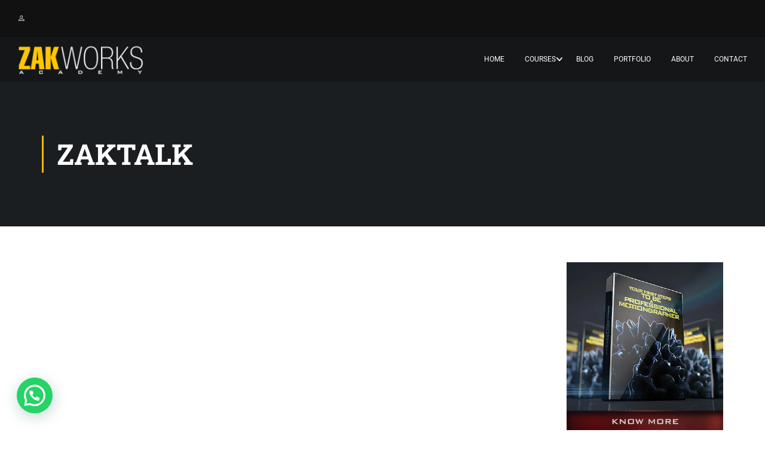

--- FILE ---
content_type: text/html; charset=utf-8
request_url: https://www.google.com/recaptcha/api2/anchor?ar=1&k=6Le_VocUAAAAAPGW9yn1pnbo1uGjPIkLbsmGXsPM&co=aHR0cHM6Ly96YWt3b3Jrcy5hY2FkZW15OjQ0Mw..&hl=en&v=N67nZn4AqZkNcbeMu4prBgzg&size=invisible&anchor-ms=20000&execute-ms=30000&cb=qybpk6grr834
body_size: 48643
content:
<!DOCTYPE HTML><html dir="ltr" lang="en"><head><meta http-equiv="Content-Type" content="text/html; charset=UTF-8">
<meta http-equiv="X-UA-Compatible" content="IE=edge">
<title>reCAPTCHA</title>
<style type="text/css">
/* cyrillic-ext */
@font-face {
  font-family: 'Roboto';
  font-style: normal;
  font-weight: 400;
  font-stretch: 100%;
  src: url(//fonts.gstatic.com/s/roboto/v48/KFO7CnqEu92Fr1ME7kSn66aGLdTylUAMa3GUBHMdazTgWw.woff2) format('woff2');
  unicode-range: U+0460-052F, U+1C80-1C8A, U+20B4, U+2DE0-2DFF, U+A640-A69F, U+FE2E-FE2F;
}
/* cyrillic */
@font-face {
  font-family: 'Roboto';
  font-style: normal;
  font-weight: 400;
  font-stretch: 100%;
  src: url(//fonts.gstatic.com/s/roboto/v48/KFO7CnqEu92Fr1ME7kSn66aGLdTylUAMa3iUBHMdazTgWw.woff2) format('woff2');
  unicode-range: U+0301, U+0400-045F, U+0490-0491, U+04B0-04B1, U+2116;
}
/* greek-ext */
@font-face {
  font-family: 'Roboto';
  font-style: normal;
  font-weight: 400;
  font-stretch: 100%;
  src: url(//fonts.gstatic.com/s/roboto/v48/KFO7CnqEu92Fr1ME7kSn66aGLdTylUAMa3CUBHMdazTgWw.woff2) format('woff2');
  unicode-range: U+1F00-1FFF;
}
/* greek */
@font-face {
  font-family: 'Roboto';
  font-style: normal;
  font-weight: 400;
  font-stretch: 100%;
  src: url(//fonts.gstatic.com/s/roboto/v48/KFO7CnqEu92Fr1ME7kSn66aGLdTylUAMa3-UBHMdazTgWw.woff2) format('woff2');
  unicode-range: U+0370-0377, U+037A-037F, U+0384-038A, U+038C, U+038E-03A1, U+03A3-03FF;
}
/* math */
@font-face {
  font-family: 'Roboto';
  font-style: normal;
  font-weight: 400;
  font-stretch: 100%;
  src: url(//fonts.gstatic.com/s/roboto/v48/KFO7CnqEu92Fr1ME7kSn66aGLdTylUAMawCUBHMdazTgWw.woff2) format('woff2');
  unicode-range: U+0302-0303, U+0305, U+0307-0308, U+0310, U+0312, U+0315, U+031A, U+0326-0327, U+032C, U+032F-0330, U+0332-0333, U+0338, U+033A, U+0346, U+034D, U+0391-03A1, U+03A3-03A9, U+03B1-03C9, U+03D1, U+03D5-03D6, U+03F0-03F1, U+03F4-03F5, U+2016-2017, U+2034-2038, U+203C, U+2040, U+2043, U+2047, U+2050, U+2057, U+205F, U+2070-2071, U+2074-208E, U+2090-209C, U+20D0-20DC, U+20E1, U+20E5-20EF, U+2100-2112, U+2114-2115, U+2117-2121, U+2123-214F, U+2190, U+2192, U+2194-21AE, U+21B0-21E5, U+21F1-21F2, U+21F4-2211, U+2213-2214, U+2216-22FF, U+2308-230B, U+2310, U+2319, U+231C-2321, U+2336-237A, U+237C, U+2395, U+239B-23B7, U+23D0, U+23DC-23E1, U+2474-2475, U+25AF, U+25B3, U+25B7, U+25BD, U+25C1, U+25CA, U+25CC, U+25FB, U+266D-266F, U+27C0-27FF, U+2900-2AFF, U+2B0E-2B11, U+2B30-2B4C, U+2BFE, U+3030, U+FF5B, U+FF5D, U+1D400-1D7FF, U+1EE00-1EEFF;
}
/* symbols */
@font-face {
  font-family: 'Roboto';
  font-style: normal;
  font-weight: 400;
  font-stretch: 100%;
  src: url(//fonts.gstatic.com/s/roboto/v48/KFO7CnqEu92Fr1ME7kSn66aGLdTylUAMaxKUBHMdazTgWw.woff2) format('woff2');
  unicode-range: U+0001-000C, U+000E-001F, U+007F-009F, U+20DD-20E0, U+20E2-20E4, U+2150-218F, U+2190, U+2192, U+2194-2199, U+21AF, U+21E6-21F0, U+21F3, U+2218-2219, U+2299, U+22C4-22C6, U+2300-243F, U+2440-244A, U+2460-24FF, U+25A0-27BF, U+2800-28FF, U+2921-2922, U+2981, U+29BF, U+29EB, U+2B00-2BFF, U+4DC0-4DFF, U+FFF9-FFFB, U+10140-1018E, U+10190-1019C, U+101A0, U+101D0-101FD, U+102E0-102FB, U+10E60-10E7E, U+1D2C0-1D2D3, U+1D2E0-1D37F, U+1F000-1F0FF, U+1F100-1F1AD, U+1F1E6-1F1FF, U+1F30D-1F30F, U+1F315, U+1F31C, U+1F31E, U+1F320-1F32C, U+1F336, U+1F378, U+1F37D, U+1F382, U+1F393-1F39F, U+1F3A7-1F3A8, U+1F3AC-1F3AF, U+1F3C2, U+1F3C4-1F3C6, U+1F3CA-1F3CE, U+1F3D4-1F3E0, U+1F3ED, U+1F3F1-1F3F3, U+1F3F5-1F3F7, U+1F408, U+1F415, U+1F41F, U+1F426, U+1F43F, U+1F441-1F442, U+1F444, U+1F446-1F449, U+1F44C-1F44E, U+1F453, U+1F46A, U+1F47D, U+1F4A3, U+1F4B0, U+1F4B3, U+1F4B9, U+1F4BB, U+1F4BF, U+1F4C8-1F4CB, U+1F4D6, U+1F4DA, U+1F4DF, U+1F4E3-1F4E6, U+1F4EA-1F4ED, U+1F4F7, U+1F4F9-1F4FB, U+1F4FD-1F4FE, U+1F503, U+1F507-1F50B, U+1F50D, U+1F512-1F513, U+1F53E-1F54A, U+1F54F-1F5FA, U+1F610, U+1F650-1F67F, U+1F687, U+1F68D, U+1F691, U+1F694, U+1F698, U+1F6AD, U+1F6B2, U+1F6B9-1F6BA, U+1F6BC, U+1F6C6-1F6CF, U+1F6D3-1F6D7, U+1F6E0-1F6EA, U+1F6F0-1F6F3, U+1F6F7-1F6FC, U+1F700-1F7FF, U+1F800-1F80B, U+1F810-1F847, U+1F850-1F859, U+1F860-1F887, U+1F890-1F8AD, U+1F8B0-1F8BB, U+1F8C0-1F8C1, U+1F900-1F90B, U+1F93B, U+1F946, U+1F984, U+1F996, U+1F9E9, U+1FA00-1FA6F, U+1FA70-1FA7C, U+1FA80-1FA89, U+1FA8F-1FAC6, U+1FACE-1FADC, U+1FADF-1FAE9, U+1FAF0-1FAF8, U+1FB00-1FBFF;
}
/* vietnamese */
@font-face {
  font-family: 'Roboto';
  font-style: normal;
  font-weight: 400;
  font-stretch: 100%;
  src: url(//fonts.gstatic.com/s/roboto/v48/KFO7CnqEu92Fr1ME7kSn66aGLdTylUAMa3OUBHMdazTgWw.woff2) format('woff2');
  unicode-range: U+0102-0103, U+0110-0111, U+0128-0129, U+0168-0169, U+01A0-01A1, U+01AF-01B0, U+0300-0301, U+0303-0304, U+0308-0309, U+0323, U+0329, U+1EA0-1EF9, U+20AB;
}
/* latin-ext */
@font-face {
  font-family: 'Roboto';
  font-style: normal;
  font-weight: 400;
  font-stretch: 100%;
  src: url(//fonts.gstatic.com/s/roboto/v48/KFO7CnqEu92Fr1ME7kSn66aGLdTylUAMa3KUBHMdazTgWw.woff2) format('woff2');
  unicode-range: U+0100-02BA, U+02BD-02C5, U+02C7-02CC, U+02CE-02D7, U+02DD-02FF, U+0304, U+0308, U+0329, U+1D00-1DBF, U+1E00-1E9F, U+1EF2-1EFF, U+2020, U+20A0-20AB, U+20AD-20C0, U+2113, U+2C60-2C7F, U+A720-A7FF;
}
/* latin */
@font-face {
  font-family: 'Roboto';
  font-style: normal;
  font-weight: 400;
  font-stretch: 100%;
  src: url(//fonts.gstatic.com/s/roboto/v48/KFO7CnqEu92Fr1ME7kSn66aGLdTylUAMa3yUBHMdazQ.woff2) format('woff2');
  unicode-range: U+0000-00FF, U+0131, U+0152-0153, U+02BB-02BC, U+02C6, U+02DA, U+02DC, U+0304, U+0308, U+0329, U+2000-206F, U+20AC, U+2122, U+2191, U+2193, U+2212, U+2215, U+FEFF, U+FFFD;
}
/* cyrillic-ext */
@font-face {
  font-family: 'Roboto';
  font-style: normal;
  font-weight: 500;
  font-stretch: 100%;
  src: url(//fonts.gstatic.com/s/roboto/v48/KFO7CnqEu92Fr1ME7kSn66aGLdTylUAMa3GUBHMdazTgWw.woff2) format('woff2');
  unicode-range: U+0460-052F, U+1C80-1C8A, U+20B4, U+2DE0-2DFF, U+A640-A69F, U+FE2E-FE2F;
}
/* cyrillic */
@font-face {
  font-family: 'Roboto';
  font-style: normal;
  font-weight: 500;
  font-stretch: 100%;
  src: url(//fonts.gstatic.com/s/roboto/v48/KFO7CnqEu92Fr1ME7kSn66aGLdTylUAMa3iUBHMdazTgWw.woff2) format('woff2');
  unicode-range: U+0301, U+0400-045F, U+0490-0491, U+04B0-04B1, U+2116;
}
/* greek-ext */
@font-face {
  font-family: 'Roboto';
  font-style: normal;
  font-weight: 500;
  font-stretch: 100%;
  src: url(//fonts.gstatic.com/s/roboto/v48/KFO7CnqEu92Fr1ME7kSn66aGLdTylUAMa3CUBHMdazTgWw.woff2) format('woff2');
  unicode-range: U+1F00-1FFF;
}
/* greek */
@font-face {
  font-family: 'Roboto';
  font-style: normal;
  font-weight: 500;
  font-stretch: 100%;
  src: url(//fonts.gstatic.com/s/roboto/v48/KFO7CnqEu92Fr1ME7kSn66aGLdTylUAMa3-UBHMdazTgWw.woff2) format('woff2');
  unicode-range: U+0370-0377, U+037A-037F, U+0384-038A, U+038C, U+038E-03A1, U+03A3-03FF;
}
/* math */
@font-face {
  font-family: 'Roboto';
  font-style: normal;
  font-weight: 500;
  font-stretch: 100%;
  src: url(//fonts.gstatic.com/s/roboto/v48/KFO7CnqEu92Fr1ME7kSn66aGLdTylUAMawCUBHMdazTgWw.woff2) format('woff2');
  unicode-range: U+0302-0303, U+0305, U+0307-0308, U+0310, U+0312, U+0315, U+031A, U+0326-0327, U+032C, U+032F-0330, U+0332-0333, U+0338, U+033A, U+0346, U+034D, U+0391-03A1, U+03A3-03A9, U+03B1-03C9, U+03D1, U+03D5-03D6, U+03F0-03F1, U+03F4-03F5, U+2016-2017, U+2034-2038, U+203C, U+2040, U+2043, U+2047, U+2050, U+2057, U+205F, U+2070-2071, U+2074-208E, U+2090-209C, U+20D0-20DC, U+20E1, U+20E5-20EF, U+2100-2112, U+2114-2115, U+2117-2121, U+2123-214F, U+2190, U+2192, U+2194-21AE, U+21B0-21E5, U+21F1-21F2, U+21F4-2211, U+2213-2214, U+2216-22FF, U+2308-230B, U+2310, U+2319, U+231C-2321, U+2336-237A, U+237C, U+2395, U+239B-23B7, U+23D0, U+23DC-23E1, U+2474-2475, U+25AF, U+25B3, U+25B7, U+25BD, U+25C1, U+25CA, U+25CC, U+25FB, U+266D-266F, U+27C0-27FF, U+2900-2AFF, U+2B0E-2B11, U+2B30-2B4C, U+2BFE, U+3030, U+FF5B, U+FF5D, U+1D400-1D7FF, U+1EE00-1EEFF;
}
/* symbols */
@font-face {
  font-family: 'Roboto';
  font-style: normal;
  font-weight: 500;
  font-stretch: 100%;
  src: url(//fonts.gstatic.com/s/roboto/v48/KFO7CnqEu92Fr1ME7kSn66aGLdTylUAMaxKUBHMdazTgWw.woff2) format('woff2');
  unicode-range: U+0001-000C, U+000E-001F, U+007F-009F, U+20DD-20E0, U+20E2-20E4, U+2150-218F, U+2190, U+2192, U+2194-2199, U+21AF, U+21E6-21F0, U+21F3, U+2218-2219, U+2299, U+22C4-22C6, U+2300-243F, U+2440-244A, U+2460-24FF, U+25A0-27BF, U+2800-28FF, U+2921-2922, U+2981, U+29BF, U+29EB, U+2B00-2BFF, U+4DC0-4DFF, U+FFF9-FFFB, U+10140-1018E, U+10190-1019C, U+101A0, U+101D0-101FD, U+102E0-102FB, U+10E60-10E7E, U+1D2C0-1D2D3, U+1D2E0-1D37F, U+1F000-1F0FF, U+1F100-1F1AD, U+1F1E6-1F1FF, U+1F30D-1F30F, U+1F315, U+1F31C, U+1F31E, U+1F320-1F32C, U+1F336, U+1F378, U+1F37D, U+1F382, U+1F393-1F39F, U+1F3A7-1F3A8, U+1F3AC-1F3AF, U+1F3C2, U+1F3C4-1F3C6, U+1F3CA-1F3CE, U+1F3D4-1F3E0, U+1F3ED, U+1F3F1-1F3F3, U+1F3F5-1F3F7, U+1F408, U+1F415, U+1F41F, U+1F426, U+1F43F, U+1F441-1F442, U+1F444, U+1F446-1F449, U+1F44C-1F44E, U+1F453, U+1F46A, U+1F47D, U+1F4A3, U+1F4B0, U+1F4B3, U+1F4B9, U+1F4BB, U+1F4BF, U+1F4C8-1F4CB, U+1F4D6, U+1F4DA, U+1F4DF, U+1F4E3-1F4E6, U+1F4EA-1F4ED, U+1F4F7, U+1F4F9-1F4FB, U+1F4FD-1F4FE, U+1F503, U+1F507-1F50B, U+1F50D, U+1F512-1F513, U+1F53E-1F54A, U+1F54F-1F5FA, U+1F610, U+1F650-1F67F, U+1F687, U+1F68D, U+1F691, U+1F694, U+1F698, U+1F6AD, U+1F6B2, U+1F6B9-1F6BA, U+1F6BC, U+1F6C6-1F6CF, U+1F6D3-1F6D7, U+1F6E0-1F6EA, U+1F6F0-1F6F3, U+1F6F7-1F6FC, U+1F700-1F7FF, U+1F800-1F80B, U+1F810-1F847, U+1F850-1F859, U+1F860-1F887, U+1F890-1F8AD, U+1F8B0-1F8BB, U+1F8C0-1F8C1, U+1F900-1F90B, U+1F93B, U+1F946, U+1F984, U+1F996, U+1F9E9, U+1FA00-1FA6F, U+1FA70-1FA7C, U+1FA80-1FA89, U+1FA8F-1FAC6, U+1FACE-1FADC, U+1FADF-1FAE9, U+1FAF0-1FAF8, U+1FB00-1FBFF;
}
/* vietnamese */
@font-face {
  font-family: 'Roboto';
  font-style: normal;
  font-weight: 500;
  font-stretch: 100%;
  src: url(//fonts.gstatic.com/s/roboto/v48/KFO7CnqEu92Fr1ME7kSn66aGLdTylUAMa3OUBHMdazTgWw.woff2) format('woff2');
  unicode-range: U+0102-0103, U+0110-0111, U+0128-0129, U+0168-0169, U+01A0-01A1, U+01AF-01B0, U+0300-0301, U+0303-0304, U+0308-0309, U+0323, U+0329, U+1EA0-1EF9, U+20AB;
}
/* latin-ext */
@font-face {
  font-family: 'Roboto';
  font-style: normal;
  font-weight: 500;
  font-stretch: 100%;
  src: url(//fonts.gstatic.com/s/roboto/v48/KFO7CnqEu92Fr1ME7kSn66aGLdTylUAMa3KUBHMdazTgWw.woff2) format('woff2');
  unicode-range: U+0100-02BA, U+02BD-02C5, U+02C7-02CC, U+02CE-02D7, U+02DD-02FF, U+0304, U+0308, U+0329, U+1D00-1DBF, U+1E00-1E9F, U+1EF2-1EFF, U+2020, U+20A0-20AB, U+20AD-20C0, U+2113, U+2C60-2C7F, U+A720-A7FF;
}
/* latin */
@font-face {
  font-family: 'Roboto';
  font-style: normal;
  font-weight: 500;
  font-stretch: 100%;
  src: url(//fonts.gstatic.com/s/roboto/v48/KFO7CnqEu92Fr1ME7kSn66aGLdTylUAMa3yUBHMdazQ.woff2) format('woff2');
  unicode-range: U+0000-00FF, U+0131, U+0152-0153, U+02BB-02BC, U+02C6, U+02DA, U+02DC, U+0304, U+0308, U+0329, U+2000-206F, U+20AC, U+2122, U+2191, U+2193, U+2212, U+2215, U+FEFF, U+FFFD;
}
/* cyrillic-ext */
@font-face {
  font-family: 'Roboto';
  font-style: normal;
  font-weight: 900;
  font-stretch: 100%;
  src: url(//fonts.gstatic.com/s/roboto/v48/KFO7CnqEu92Fr1ME7kSn66aGLdTylUAMa3GUBHMdazTgWw.woff2) format('woff2');
  unicode-range: U+0460-052F, U+1C80-1C8A, U+20B4, U+2DE0-2DFF, U+A640-A69F, U+FE2E-FE2F;
}
/* cyrillic */
@font-face {
  font-family: 'Roboto';
  font-style: normal;
  font-weight: 900;
  font-stretch: 100%;
  src: url(//fonts.gstatic.com/s/roboto/v48/KFO7CnqEu92Fr1ME7kSn66aGLdTylUAMa3iUBHMdazTgWw.woff2) format('woff2');
  unicode-range: U+0301, U+0400-045F, U+0490-0491, U+04B0-04B1, U+2116;
}
/* greek-ext */
@font-face {
  font-family: 'Roboto';
  font-style: normal;
  font-weight: 900;
  font-stretch: 100%;
  src: url(//fonts.gstatic.com/s/roboto/v48/KFO7CnqEu92Fr1ME7kSn66aGLdTylUAMa3CUBHMdazTgWw.woff2) format('woff2');
  unicode-range: U+1F00-1FFF;
}
/* greek */
@font-face {
  font-family: 'Roboto';
  font-style: normal;
  font-weight: 900;
  font-stretch: 100%;
  src: url(//fonts.gstatic.com/s/roboto/v48/KFO7CnqEu92Fr1ME7kSn66aGLdTylUAMa3-UBHMdazTgWw.woff2) format('woff2');
  unicode-range: U+0370-0377, U+037A-037F, U+0384-038A, U+038C, U+038E-03A1, U+03A3-03FF;
}
/* math */
@font-face {
  font-family: 'Roboto';
  font-style: normal;
  font-weight: 900;
  font-stretch: 100%;
  src: url(//fonts.gstatic.com/s/roboto/v48/KFO7CnqEu92Fr1ME7kSn66aGLdTylUAMawCUBHMdazTgWw.woff2) format('woff2');
  unicode-range: U+0302-0303, U+0305, U+0307-0308, U+0310, U+0312, U+0315, U+031A, U+0326-0327, U+032C, U+032F-0330, U+0332-0333, U+0338, U+033A, U+0346, U+034D, U+0391-03A1, U+03A3-03A9, U+03B1-03C9, U+03D1, U+03D5-03D6, U+03F0-03F1, U+03F4-03F5, U+2016-2017, U+2034-2038, U+203C, U+2040, U+2043, U+2047, U+2050, U+2057, U+205F, U+2070-2071, U+2074-208E, U+2090-209C, U+20D0-20DC, U+20E1, U+20E5-20EF, U+2100-2112, U+2114-2115, U+2117-2121, U+2123-214F, U+2190, U+2192, U+2194-21AE, U+21B0-21E5, U+21F1-21F2, U+21F4-2211, U+2213-2214, U+2216-22FF, U+2308-230B, U+2310, U+2319, U+231C-2321, U+2336-237A, U+237C, U+2395, U+239B-23B7, U+23D0, U+23DC-23E1, U+2474-2475, U+25AF, U+25B3, U+25B7, U+25BD, U+25C1, U+25CA, U+25CC, U+25FB, U+266D-266F, U+27C0-27FF, U+2900-2AFF, U+2B0E-2B11, U+2B30-2B4C, U+2BFE, U+3030, U+FF5B, U+FF5D, U+1D400-1D7FF, U+1EE00-1EEFF;
}
/* symbols */
@font-face {
  font-family: 'Roboto';
  font-style: normal;
  font-weight: 900;
  font-stretch: 100%;
  src: url(//fonts.gstatic.com/s/roboto/v48/KFO7CnqEu92Fr1ME7kSn66aGLdTylUAMaxKUBHMdazTgWw.woff2) format('woff2');
  unicode-range: U+0001-000C, U+000E-001F, U+007F-009F, U+20DD-20E0, U+20E2-20E4, U+2150-218F, U+2190, U+2192, U+2194-2199, U+21AF, U+21E6-21F0, U+21F3, U+2218-2219, U+2299, U+22C4-22C6, U+2300-243F, U+2440-244A, U+2460-24FF, U+25A0-27BF, U+2800-28FF, U+2921-2922, U+2981, U+29BF, U+29EB, U+2B00-2BFF, U+4DC0-4DFF, U+FFF9-FFFB, U+10140-1018E, U+10190-1019C, U+101A0, U+101D0-101FD, U+102E0-102FB, U+10E60-10E7E, U+1D2C0-1D2D3, U+1D2E0-1D37F, U+1F000-1F0FF, U+1F100-1F1AD, U+1F1E6-1F1FF, U+1F30D-1F30F, U+1F315, U+1F31C, U+1F31E, U+1F320-1F32C, U+1F336, U+1F378, U+1F37D, U+1F382, U+1F393-1F39F, U+1F3A7-1F3A8, U+1F3AC-1F3AF, U+1F3C2, U+1F3C4-1F3C6, U+1F3CA-1F3CE, U+1F3D4-1F3E0, U+1F3ED, U+1F3F1-1F3F3, U+1F3F5-1F3F7, U+1F408, U+1F415, U+1F41F, U+1F426, U+1F43F, U+1F441-1F442, U+1F444, U+1F446-1F449, U+1F44C-1F44E, U+1F453, U+1F46A, U+1F47D, U+1F4A3, U+1F4B0, U+1F4B3, U+1F4B9, U+1F4BB, U+1F4BF, U+1F4C8-1F4CB, U+1F4D6, U+1F4DA, U+1F4DF, U+1F4E3-1F4E6, U+1F4EA-1F4ED, U+1F4F7, U+1F4F9-1F4FB, U+1F4FD-1F4FE, U+1F503, U+1F507-1F50B, U+1F50D, U+1F512-1F513, U+1F53E-1F54A, U+1F54F-1F5FA, U+1F610, U+1F650-1F67F, U+1F687, U+1F68D, U+1F691, U+1F694, U+1F698, U+1F6AD, U+1F6B2, U+1F6B9-1F6BA, U+1F6BC, U+1F6C6-1F6CF, U+1F6D3-1F6D7, U+1F6E0-1F6EA, U+1F6F0-1F6F3, U+1F6F7-1F6FC, U+1F700-1F7FF, U+1F800-1F80B, U+1F810-1F847, U+1F850-1F859, U+1F860-1F887, U+1F890-1F8AD, U+1F8B0-1F8BB, U+1F8C0-1F8C1, U+1F900-1F90B, U+1F93B, U+1F946, U+1F984, U+1F996, U+1F9E9, U+1FA00-1FA6F, U+1FA70-1FA7C, U+1FA80-1FA89, U+1FA8F-1FAC6, U+1FACE-1FADC, U+1FADF-1FAE9, U+1FAF0-1FAF8, U+1FB00-1FBFF;
}
/* vietnamese */
@font-face {
  font-family: 'Roboto';
  font-style: normal;
  font-weight: 900;
  font-stretch: 100%;
  src: url(//fonts.gstatic.com/s/roboto/v48/KFO7CnqEu92Fr1ME7kSn66aGLdTylUAMa3OUBHMdazTgWw.woff2) format('woff2');
  unicode-range: U+0102-0103, U+0110-0111, U+0128-0129, U+0168-0169, U+01A0-01A1, U+01AF-01B0, U+0300-0301, U+0303-0304, U+0308-0309, U+0323, U+0329, U+1EA0-1EF9, U+20AB;
}
/* latin-ext */
@font-face {
  font-family: 'Roboto';
  font-style: normal;
  font-weight: 900;
  font-stretch: 100%;
  src: url(//fonts.gstatic.com/s/roboto/v48/KFO7CnqEu92Fr1ME7kSn66aGLdTylUAMa3KUBHMdazTgWw.woff2) format('woff2');
  unicode-range: U+0100-02BA, U+02BD-02C5, U+02C7-02CC, U+02CE-02D7, U+02DD-02FF, U+0304, U+0308, U+0329, U+1D00-1DBF, U+1E00-1E9F, U+1EF2-1EFF, U+2020, U+20A0-20AB, U+20AD-20C0, U+2113, U+2C60-2C7F, U+A720-A7FF;
}
/* latin */
@font-face {
  font-family: 'Roboto';
  font-style: normal;
  font-weight: 900;
  font-stretch: 100%;
  src: url(//fonts.gstatic.com/s/roboto/v48/KFO7CnqEu92Fr1ME7kSn66aGLdTylUAMa3yUBHMdazQ.woff2) format('woff2');
  unicode-range: U+0000-00FF, U+0131, U+0152-0153, U+02BB-02BC, U+02C6, U+02DA, U+02DC, U+0304, U+0308, U+0329, U+2000-206F, U+20AC, U+2122, U+2191, U+2193, U+2212, U+2215, U+FEFF, U+FFFD;
}

</style>
<link rel="stylesheet" type="text/css" href="https://www.gstatic.com/recaptcha/releases/N67nZn4AqZkNcbeMu4prBgzg/styles__ltr.css">
<script nonce="eZPBC8zauado6BiJSOzQMQ" type="text/javascript">window['__recaptcha_api'] = 'https://www.google.com/recaptcha/api2/';</script>
<script type="text/javascript" src="https://www.gstatic.com/recaptcha/releases/N67nZn4AqZkNcbeMu4prBgzg/recaptcha__en.js" nonce="eZPBC8zauado6BiJSOzQMQ">
      
    </script></head>
<body><div id="rc-anchor-alert" class="rc-anchor-alert"></div>
<input type="hidden" id="recaptcha-token" value="[base64]">
<script type="text/javascript" nonce="eZPBC8zauado6BiJSOzQMQ">
      recaptcha.anchor.Main.init("[\x22ainput\x22,[\x22bgdata\x22,\x22\x22,\[base64]/[base64]/MjU1Ong/[base64]/[base64]/[base64]/[base64]/[base64]/[base64]/[base64]/[base64]/[base64]/[base64]/[base64]/[base64]/[base64]/[base64]/[base64]\\u003d\x22,\[base64]\\u003d\x22,\x22JsKzQcKDwpfCnioDbBLCrWDDq08sw6wDw5nDqCtAYntRFsKKw4pMw7RCwrIYw4PDrSDCrSvClsKKwq/DixI/ZsK0wqvDjxkaRsO7w47DjMKtw6vDoljCq1NUcMOlFcKnAsKLw4fDn8KkJRl4worCjMO/[base64]/DjmrCpMOdDcKrw6I4PsKpZcKvwpN4FcOXw5dbw77DrsKNw7DCvw3CsURuf8OTw780HADCjMKZMsKgQMOMdgsNIW/CpcOmWQMtfMOaQsOew5p+FnzDtnUiCiR8wqdNw7wzfMKTYcOGw4bDrD/CiGFNQHrDrBbDvMK2IcKZfxIXw5o5cQTCn1Buwowgw7nDp8KNH1LCvWnDvcKbRsKfVsO2w6wMScOIKcKJZ1PDqhhLMcOCwqLCqTIYw7DDh8OKeMKQQMKcEUJdw4l8w4Rzw5cLBRcbdXbClzTCnMOXDDMVw5/CscOwwqDClRBKw4AEwpnDsBzDrRYQwonCk8OpFsOpHsKBw4RkA8Kdwo0dwozCrMK2YiczZcO6DMKGw5PDgUY4w4s9wpbCm3HDjGBrSsKnw5svwp8iMnLDpMOuaETDpHRpdsKdHE/DjmLCu3bDiRVCNcK4NsKlw4/DgsKkw43DnMKuWMKLw5PCkl3Dn1fDiTV1wp5nw5BtwrdmPcKEw6zDusORD8K6wp/CmiDDq8KCbsOLwrXCmMOtw5DCiMKgw7pawpoqw4F3dRDCggLDo04VX8K1aMKYb8KZw6fDhApuw6BJbhjCjwQPw6kOEArDuMKHwp7DqcK6woLDgwNhw6fCocOBNsO0w49Qw40xKcKzw7RhJMKnwr3Dp0TCncKkw4HCggEOLsKPwohrLyjDkMKzHFzDisO0JEV/fCTDlV3CknB0w7Q4Z8KZX8Omw5PCicKiMlvDpMOJwq3DrMKiw5dUw5VFYsKywpTChMKTw7zDslTCt8KlJRx7fFnDgsOtwpkiGTQewo3DpEt+R8Kww6MzQMK0TEXCvy/[base64]/CjsOhYBrDkMK8woPCox3CjsK5w4tWfC/[base64]/[base64]/JcKdIcOLw5zDvD3ChVJZw6HDshjCqH9swrzDuxYWw6sJA3sZw5A5w4lvXWnDux/[base64]/cMKdYzY6CAfCvsKCZXggfcOtPcONwp4vw55kV8KDSVE6woXCosKHCTzDjcKaF8KIw6RywocSdX58wpjDpEjDpBc0wqsBw4oldcOBwp0SNS/CgsKqP1ptw7bCq8Kgw73Dl8Kzwo/DlmbCgxrClAzDj1LDoMKMW1bClH0SFsKRw58pw4XDiFXCiMOvfGPCplrDo8O4B8OAYcK1w57CjXwgwrgwwqsVVcKswox/w6jDuXDDh8KtMWfCtgYKXsObCl7DnhUWIG9/RsKLwonCqMOMw6deAQTClMOzcRdyw58mEFTDn3jCq8KBYMK6H8OKRsKTwqrCjlHDkwzCpsORw5kawoslI8Ogwr7CqA/[base64]/CpcKaw4jDszXCoQLDl8Kfwr1BJsO/[base64]/DnMKdKcKeWsOjMGHDs8KzwqjDkjVZw5PCtcKVbcKZw5EeIsKpw6LCsj4HYFtPw7M1SULDiF5dw7DDk8O+wo4iw5jDnsO0wqfDq8KvDlTDl0vChDfDr8Kcw5Z6b8KEYMKtwpBNHU3DmXDCs1Nuwpt2GTnCkMKSw4fDqTMABiJbwo9Fwrh+woRkPhDDikfDoQZmwqh/[base64]/L8KCwozCtcObwoTCnMKSA3EGInJFFMK9wqNLw6h0wpDDvcOSw5DCl2Rew6dDwp3DpMOEwprCjsK6KD01wpQOTkJjwpPDkyU4wpVsw5vCgsK1wrZiYHwuOcK9wrJRwoJLUi9yJcO4w7gLPAo2agXDnVHDtB5Bw7LCnVrDucONCGR2TMKOwrrDhw/Clh06JTHDo8OGwp0ewpF+G8KewobDj8KHwqvCuMONwozDu8O+OMO9wprDhjrChMKrw6RVXsKDDWhewrrCucOYw5PCvCLDjj1Rw7/DiXwaw6Fnw7vCncO7LRTCn8OewoFPwrTCgXUrdjjCtnfDm8KDw7HCq8K7JcKow5B2GcOew4rCp8OpYjfDkVLCr05cwozDuyrCksKjQBlNIwXCocKEWsKwXhjCnjLChMOswoQtwo/[base64]/DuMKMVAozP8ObDQttwq3DjsOiwrVow4TDv3rDlwHCgcKVMk/DjFoLOUR/JV4Sw6Uqw5HDs0zCu8OEw6zClVUKw73DvRoswq3DjyMefSDCrmjCosKQw6sgwp3Cg8OFw7TCucOJw4h5QglJIMKUGGU8w4nClMOPNcOQesOIMcKdw5bCjggPIsOIc8ObwrZiw4jChRXDmALDpsKDw7jCjm4aFcKXE2NePCrCscO3woEbw6/[base64]/DllDCv2oWDRfCjsKvw4/CocO8VCvChG/CuGHCowzCncKtXcKcEsKuwo5cU8Ofw6tQb8OuwqBuRcK0wpBAQikmLVfDq8KjKQXDlz/DpXHChV/CukgyGsORaVdOw73CvMOzwpJCwqQPI8O4BG7DoHvCmMO3w4ZLRwDCjsKEwpdid8O9wqjCtcKLQMONw5bClBQVw4nDg09sf8OvwqnDhsKNOcOLLMOWw5A5esKBwoJSe8OswqTDrjvCgMKiFljCpcKXc8O+K8O6w63DvcOTTw/DpMO6wpbCssOdbcKZwo7DosOAw5xwwrIkKzMQw50Cblc+USnDuyXDhMO5HcKHIMODw5YXN8OeFcKSw6YHwqLCkMKIw4rDrgLDssO5VcKrUj5JZT/DvMOKAsKWw6zDmcKtwpBbw7HDoDU1CFTCqHYdQUIVMFEDw54IDMOhwrVFUzLCtDTDhsOwwq5TwqAwN8KIN3zDsgkwVcKzfx1Bw7HCqsOAcMKxV2R/[base64]/[base64]/wrdFFk3DtMOiAlLDkxRkFkMGBsODQ8KSbsK9wonCjRrDocKEw4bCoxxAEThHwrvDk8KWC8KqfsOmwoRkwqPCocKsJ8KgwoUYwpnDiUocBS9Aw73Dr3YrIsKuw5E9wqXDg8OYQGNZZMKMZzTChGLDucOoFMKlDBvCgMO/wp3ClQDCksKONQFgw7llYDzCmHw9wp1PIsOawqpgEMOXXj7CjWJjwqY9wrTDs2Nyw58OJsOednLCuwfCtXNaPW9Vwrlsw4HCoU5gwox6w6V7eBrCq8OKQcOCwrXCnlIKQgEoPzXDusO2w5TDocKAw4xyWcO8c0lUwpTDqiFCw5/Ds8KPSyDCq8KSwqRDOVXDu0FOwqwrwp/Cg2IzSMOxOWlDw48vAsKowoQAwr9gWsO7ccOpw6Z6DQ3DvAfCtsKIIsKFFsKKK8OFw5TCk8KIw4Q/w5PDk2Qiw5vDtz7CukZMw58RAMKzLgTCmMOEw5rDpsKsOcOYU8ONNUsswrVuw6A3UMOUw5PDnDbDuxh1GMKoDMKFwpjCt8Kow5/ChsOhwqDCsMKbcsOZBwEND8KSKXXDp8Oww6hKTSgNAVPDuMOrw4/[base64]/Dtw3CvcKFHQRBwrlZw5LCpUHClcO3wok6wpNyOMOQwpPDisK7wp/CoDgZwrTDqcOtIh8awp7CkDx5QnFcw53CumcTKEjCmXjCn2PCocOxwqnDjWLCtXPDicK/[base64]/wp/Cg8Kdw5PCsSbDl8K1FMKBLFTDusOxw6nDnMOJw6rDhcO2wr4QccK8woRmRyp3w7ccwogoVsO5wo/CrhzDicK3wpbCucOsO2cXwpMTwrfCn8KtwoMXSsKnHVnCssOywrTCkcKcwofCswjCgB3CpsOSw6TDksOjwr0OwoBGNMOxwpgUwoJNYMOGwr0TAsKLw4VBNcKjwqV5w740w47ClVjDjS/Cpi/CmcOMLsOew6kOwq3DlcOYN8OaChIiJ8KWbxhOWcOEZ8ONeMOIFMKBw4HDqVLChcKAwp7CuHHCuyEFKSbCpipJw4Ryw6tkwqHCpTHCtjbDlMKYTMOxwrpdw73Dg8K/wo3CvDhUQcKiNMKQw77Co8O5NB5yP2rCgWlSwrLDuWdZw7nCpETDoVR2w4A9IRjClcOSwrwhw7/DoGVMMMKkAsKBOcKCURAGF8KVRsKfw4xkWQfDrEPClcKZdl5HIxhLwoEEFMKow7hjwpzCsmhCw6rDiyzDp8Oww5DDrx/DoiXDoQNjwrTDgipoZsOkOQzCrjHCrMOYw6IQSAVKw65MeMOPV8OOW2wPHSHCskHDgMK8PsOqCMOHei/DlMKuc8OQMXDCswzDgMKSF8Okw6fDtRsiFRAxwp/CjMK9w4jDnsKVw4PCpcKiPBVWw6zCuSPDncO1w6lzZUTDvsOSEX84wq3DuMKowpt5wqTCkm4jw5smw7RIeVrClw4kw5/Ch8KtJ8KnwpMeEFczGR/[base64]/[base64]/DmGdSw7vDhsOfFkDDuGrDjsKxEEd9w6bDrsO2w54Dw4zCnsOYwopMw7bCuMK1BH96Uyl+L8O8w7XDpSEQw4sSEXbDqcOqaMObOsOgeSl3woHDsT9dwrTCkxXDosOpw6k/Z8K8wrlbYcOldMKBw7cYw4bCksKhXQvCpsKmw6zDm8O+wr7CvMKicQccw7IAU3vDlsKYwp7CvcKpw6LCncO2woXCsSrDnVppwojDocK+MxpCfgTDjz1twrrCh8KMwqPDmlfCp8K5w6R+w4vDmcKTw5AUJMKAwq3DuA/[base64]/w5nDvsOuwpA0NQXCgMKkwq7DvMOYczvDlcO3wqfCg8KVCTTCvhc+w7MLYsKbwrnDmyl4w6QlUMOgWlIfaHJLwrHDnHwNDMO0acKTBnU/[base64]/[base64]/wox7wpjDocOtw619w7pgwp3Cr1FOQS3Dk8OCWQ9Ww43CpMKtLTxCwrXDtk7CgQ4MFD7CtE0BNw3CuzXChzhLA2zCjMOCw4/[base64]/CgcKuw4/DhsOeQUzDr8KeSsOcwpIpG8OsBsOJAcKFDkgTwrVjW8OoCDDDgG/CnVnCoMOAXznCk3bCkMOCwrLDp0TCusOqwq41aXE7w7Z4w6kDwoPCpcKSCcKbFsK/fArCt8KrEcODVU1kwrPDksKFwr/[base64]/[base64]/DqMOUwqIjw4QbMCI0wqcafDlHwrjDm8OUNsKNw5bCv8KPwp0TNMKvIDVfw6cTFcKZw7wmw4BBc8Olw6Jww7A8wqnCnsOKPgXDuhXClcOHw7bCinU4CsODw5PDoSgXS23DmGkzw4IXIsOKw4ppdFrDmsKAchA/w41iNcOuw5fDicKMX8K/UMOqw5/Du8KubCdVwqs6QsKJasO4woTDq3bDs8OAw6XCsRU8bMOeOjjChBwIw59lc1YXwqbDuFJDw6HDosOPw4orA8KZwqXDkcOlPcKPwrXCisO8wpTCv2nCkV52G1HDoMOgVk16wpjCvsKywpdqwrvDn8O0w7LDlG1oazhMwo9gwrDCuzEew5sww6UAw5nDpcOUZsObQcOrwr/Cp8KQwqDCgiE/w4zCvsKOBCAxasKNLhzCpmvDjzjCrsK0fMKJw4rDncO+W3bCtMKHw7IyAsKWw4PDi2rCt8KrOynDmmrCklzCqm/DiMKew6l0w6jCrhbCokY9wpI9w55KDcKkZcOmw54vwqdWwpvDjEzDlUUIw6fDtQXCukrDqhkpwrLDlsKIw5d3VCPDvzzChMOiwoM+wpHDkcKRworDiUbCmcOawovCtsOuw60eJR/CsHrDjisuK2/Dk2ofw5U8w6vChFHClkPCg8KJwo/[base64]/Dpi0OKEYhw5/DuMKnBCtow4RDw7daw6XDu3XDrcK6FVjCgcOCw6tlwq4xw6o/wqXCsCxfJMKVRMOdwopww4ZmDsKAQXcyP3bDiQvDlMKLwqjDvUxaw5PCrlDDkcKdLmnCicO5N8OXw6wJMB/Cp38UbUjDtcK+a8O4wqgcwrxdBRJ8w6rCncKTMsKDwp15wq7Cq8K6SsOFVyEnw7YiccKQwrHChg3CicOGRMOgalfDuVJLLMO7wr0Bw4zDmMObI09DMn4bwrt/w6gVEsK2wp4rworDjR5CwofClnNvwoHCnCx6YsOLw4PDuMKvw4nDgSYLJUnCvsOFVGlmfcK3fCvClnbCtsOtUHvDqQQYIx7DnxLCj8O9wpDDrsOBCELCpiMKw5XDvngAwpLCh8O8w7F4wqzDpAxFWRLDtcOZw6h3IMOwwq3DgXXDgsOdXUjCpEpuw7/CmsK7wqN5wp4xGcKkJn55a8KKwp4vasOxSsO9wq/CvsOnw6zDnAJGJ8KvUsK+WzvComdMw5k1wqMte8OcwqLCqj/CrmpUSsKuRcK+woIsFGhCXCYuWMOAwoLCiRTDucKuwpLCmwsFPQ4MRwlOw6QNw53DsG1cwqLDnDvDs2PDnMOBAsOaFMKHwp9DJwTDpMKyD3TCjsOaw5nDvA/DqkM4wp/CrG0iwoPDphbDusKTw45Kwr7DssOEwoxqwrMMwql3w4c5JcKaAMOfJm3Cu8KkP3ogfMKbw6QHw4HDsm/CmzB3w5HCocOYwpxjJ8O6C3PDr8KuasKHZ3PCiHTDl8OIYWRGWQjDh8OZGFTCmMOAwozDpCDChV/DkMOEwr5DOh8rUsKZdlFWw7ofw79qdsOIw75MC3fDpcOEw5/[base64]/[base64]/DlMOKBQfCl8KicMOBeDNLS8OdF3fCoTo1w6zDrwTChXvCkAHDnSTCtG46wrrDhDrDtsO/Jx9MK8ORwrZ6w74/w6PCnwZ/[base64]/w4HDlkXDpE3Cg8KGwoXDl8K7cmTClgsCwpbCosObwrbCjsK1Kztqw59HwrTDoGosAMOEwpvCsREMwqJ6w4IccMOgwobDhGcQRmtAMMKHIcOgwps7HMOyW3jDk8KTP8ORFMOrwrQMVMOtWcKjw5tsVB/[base64]/CuAdFwqfDscO5w43CkcKCQSF9BMOoZi/[base64]/CscKAw4EcQsK1wpfCg8KSUsOQR8OJw6RbOB1EwrDDmxrCicOcf8OOwp0vw7dVQ8OLSsO4wrlgw50rTi3DoR1xw5DCpjEKwr8gAiLCo8Kxw6HColHCjjFxfMOKDTrCuMOmwrTCqcOkwqXCpEA4E8K6wpltUjDCiMOSwr4nNwoBwp/ClsKdOsOywphpai3DqsK6wo0Bwrd+EcKSwoDDuMOSw6fCtsOHO0bCoyZNF1PDoFBcURQwc8OQw602YsKoQsK8SMOMw6AwcMKYw7huN8KDUsKecEcGw4nCosOoXcOjVWIUWMK/OsOGwqDCn2QcWCoxw5dawrjCsMKcw4kWUcOCNMO9wrRpw5XCkcOUwrtHasOXZsOSAXfDvMKaw7Idw5V+NGhNTcK+wqcJw58rwpwFQcKDwo00wpFFNsOrD8Oyw7kCwpzChm/DicK7wojDsMOwMEU+a8OZODbClcKawpBhwrXCrMOSGMKdwqLCvsOKw6MFXcKVwpkYY2DDnzsEIcKkwo3DncK2w5MVWSLDuWHDncKeVHbDj20pAMKwf1fDicO4QcKDKcO1wrUeYcO9w4PCg8OhwpzDogt3LwrDth4Xw6kzw4UGXMKawoDCqcKqwrklw4rCvHgcw7/ChcKCw7DDpzNXwppyw4RLF8K0wpTCpzzCsgfCnMOaXsKNw4TDkMKhDsKiw7fCo8O+wrkew6VBEG7Dk8KNDAhQwpPCjcOnwojDtcKgwqlWwq/[base64]/BwbDhMOYwq/DpzUXwoLDgMOJw6sJw5zDgcOCf8O/[base64]/DhHkOw6t/w550wpNbwpTDnHDDmWzCsVVZw47Co8Orwr/Cj0nCocO7w7/DlFLCnQHDoXnDjMOLRm3DgQTDv8KwwqrCncKSHMKAacKDEMO/McOyw7bCh8O2w4/Csko4IhgLTWJqU8KAIMOBw63DqcO5wqpRwrDDr0IJO8K2aSZVA8OrAE5vw7QOw7IDCMOMJ8KoUcKeKcO1P8Knw7kxVEnDqcOGw7cpTMK7wq1Mwo7DjmPCssKMwpDCtsKow5fCmMOOw7sUwo1nQ8OowrFhXT/DgsOhDMKmwq1RwrjCgB/CoMKmw5TDtWbCqMOVTBtlwprDrCtSdwd/[base64]/[base64]/CicOHwrTDgMOGAMO1cQLDrsKEw53CiRXDkcKBw5F/[base64]/CjRjCnmFwTMKKAXs7wrEdw4DCj2nChcKtw7N9TcKgahrDtjHCo8K1en/[base64]/Dtj83HcOvZMO2w6MMwrTCqMOYO8OCwpfDnVbDvxvChHvCo27DiMKrD13DoUs0NnLCvsK0wrvDh8Kjw7zCvMKGwoDCgx9lS39JwqXDlT9WZUwNJF0/dsOGwozCqEI6w6rDvm5ZwrxeF8KYMMOZwoPCg8OVYBfDicK7B3MKwrfDqMKUejs5wpxja8Okw47DqMO5wqpow597w6/DhMKfEsOMeEA6KMK3wrZSwrDCn8KeYMOxwqnDnmbDoMKYdsKCasOnw6g1w4DCkmtlw43DlsOEw5DDgkXCoMOlQ8KcO0JoFjIMSD1mw7p2Z8ORM8Obw4nCusOjw7TDpiHDgMKoDWbCglfCusKTwrxtSCI0wqInw4dOw6nDosKLwpvDoMOKZcO2ECYpw5g/w6VTwp5KwqzDmMO1QgzDq8KgbmHCrQvDihzDk8OxwrLCosOnc8K1VcOFw40sbMOMA8KawpBxenrCtVfDgMOyw4/DmH4kJMOtw6gXTz05XzMzw5vCpE7CqEgpLXzDi1/[base64]/DhjMKC8OUPcO8YcKDW3QwdUwFw7vDsUMbw489IcO/wprCrcO+w6Zzw71pwp7CicOiBMODw6VveVnDp8KrIMODwrUrw5EZw4DDmsOkwp5LwpPDpsKYwr5Ww4rDosOuwqbCssK+wrF/clzDiMOmWMOhwrfChkk2w7HDp1kjw7Zaw5xDccK8w5NDw7krw6DDjRtfw5LDhMO9ciPDjw8mN2I6w6h/a8KpewhAw5tZw6jDtMOBFMKSRsKjXh7DgMKvXj3CosOgLGVlAMOqwo3CujzDs0NhIMKEbV/[base64]/[base64]/DiiU/[base64]/DrG7DvMKIw4hRZ1zCgEduHmTChcKyLnpCw7TCi8KKckczfMK3bTLDrMKIajjDhMKnw7wmKk0ITcO/ZsKjSB9YMVjCgXnCnCIYw7TDjsKTw7B2fijCvntTPMKWw4LCtBLCoUHChMKYLsO2wroDFcKUOGpOwrxgGcKaFB1nwqvDoFowckB5w7HCpGoawownw4U9fVAucsK9w51Fw4hqX8KLw7AFDsK/KcKREVXDiMOyaVBMw4rCpcOBUwBEHSLDtMOxw5ZeEhQVw5kUwoDDrMKKWcOYw50fw6XDiFPDicKGwpDDjcKgWsObdMO+w4DCgMKNb8K+ZsKKwpHDmxjDiF7Co0BzGDPDu8O9wqvDigzCnMO8wqB6w6HCuWIBw6rDuiYZUMKLc1rDlVzDjC/DthLCksKow50+RMKNScO5HcOvG8OvwoXCq8KRw7lsw65Xw7g5eFPDjkPDiMKpXMKBw6IWwqHCumPClsO2XzMRAMKXBsK6CzHCi8O/aGcKPMOAw4N1DhDDqm9lwr9FTcKAMnspw6LCgAzDuMOdwrY1CcOpwoPDj38Mw60PdcO/[base64]/DpVjCgS0VwqrCi28YKMKHG24+wowyw4RnTiHDqEQHw4liwp7Dk8OMw4bCpW5OE8Kxw6vCvsKsMMO/[base64]/CqsONOMKxw7DDgcKeJDTDknbDoHjDiElyXSMhwqXCtAXCu8OQw7PCkcOswo9gNMKLwrZnFQVuwrd1w7l9wrTDg0MtwobCjTciHsOkwrXClcKZcnfCgcO8M8OnNMKgMjQQb2nCj8KHZ8KEw4Bzw7zCiA8kw6Avw4/Cv8KiTydibioYwp/[base64]/woXCpMO2RMKkw4FlTcKvcMKYCnYUJGPDghBYwrpxwoPDicOBB8O+Y8OKR1l0ZTjChiAGwojCoGnDr3sZXVgGw7F6RcKfw4BeXyPChMOeZMKmT8OoGsK2aSRsYwXDv2rDp8O7fsK/ZsO/w5fCpzbCtcKwQicKBRXCicKJIFUUBkJDZMK0w6XDggnCoTXDnCMTwooswpnDkwPChDF1f8OowqjCrkbDucOGExjCtRhDw6rDq8Ocwo1twps3QMOMwo3ClMOfdGFfSgLClC81wqIAw555DMKVwonDh8Osw7oKw5cJWio5DV3Cg8KXehnDn8OPdMKwai3Cr8K/w4nDicOUGcOTwr04SAQ/wrrDvsOOeXTCocK+w7TDk8Oxwr46MMKWImYyP1xYJ8OsVMK/[base64]/w6gswpBbwosFw4FQWcKnDVtiwqTCh8OfwpHChcKbZxQfwrjCssOqw5FmeTXCisO8wp8/Z8K8d1pdLcKEeh9mw5sjFsO1Cg5kR8KewodwbsKvYh/Dql0iw49FwpzDncObw57CrHXCk8KxY8K0woPCk8OuWnLDk8OjwrXDjB/DrWMNw73DoDktw6FLfxXChcK9wrHDolXDkljCjMOPw55Zw588wrM5wooAwpzChw86FcODZ8Ovw6PDoy5cw6A7wrk6M8O7wprCvDDChcK7EcOnYcKiwprDilvDgAlDwo7CuMKOw54dwolGw7LCoMO9Vh/ChmFCB3LCmB7CrC3CnR5mIDDCtsK/egJ5w5fCjEvDi8KMHcKhFjRXR8OQGMKPw4XDpmHCuMOEGMOqwqLCnsKMw5MbelnCoMO0w55Qw4DDtMOaEMKCL8KwwrjDvcOJwrkKScO/[base64]/ecOqw4xXB8K+w4LDnzjDi0TCk8OtwrVYdyYiw4VSf8K6NHkHw49NTcKXwrHDv2pPLMOddsKeU8O4DcO4aHPDiXzDqcOwWMKjDRw0w7QkMXzDpMKqwqsQa8K9KcOlw7jCrwLCjT3DnyhgLMK7FMKAwr/DrFbDnQ4zbjjDojcXw4Nxw5ZPw6jCim7DusOPCQPDlMONwo1WHMK5worDhXfCrMKywqoIw6x4YcK9Y8OyMMK/[base64]/[base64]/Ct1PDuBNjw59pAsOrah0xw4VCw4DDp8OewpVUbEcvw6M2X1TDiMK0VR8ne3FBak0nZyp0wqNWw5LCqgQRwp4Kw400w7wYwrw3w6Anwocaw7DDqyzCtT9Lw6jDqhhWSTg1Xj4Twr9+F2tTTWXCrMOzw6/Dq2rDqT/DljDCkyQGI2IsY8Ogwp/CsyYZfsKPw41DwqDCvcOGw5Rtw6NKIcOWGsKvIRTDssK9w4EydMKMw7Rew4HCiw7DqcKpBDzCvXwQTzLCu8OMRsK9w60Rw7jDr8KAw5bCo8KsQMOMwpZ5wqvCmR/[base64]/Cnxg9w7J3wrtDI0rCksKEwpokwogXwpJPwo9Pw5x7wpAUdgk8woDCoFzDhsKCwpzCvxcgBsKjw4vDi8K2b3UXChfCrcKTfy/DpMO1ccKuwonCphpbKMK6wrsHLcOAw5l5bcKKDcKHd2pxwqfDpcOpwrPCh3UkwqFHwpXCjzXDlMKifF5Jw615w6dELxTDp8OlWhTClmQMwo4Bwq1GVsKpaS8AwpfCn8K+b8O4w5BHw4U+aCQDYTLDslo1W8ONZC/DnsOsYsKTcnsVL8KdL8OFw5rCmgXDm8OzwrMWw4lAB0dfw7fDshs1RsO3wooXwpXCg8K4J089w6TDojFFwp/DvhowD0zCuX3DlsO3SEl4wrvDu8OWw5kFwq/CsUbCq2rCuyXCpiExL1bCmsKZw7ZUM8KIOi9+w4g+w6IbwrfDsgIqHcOcw4rDhsKQwo3DpsKnM8KTNsOEMcOlb8K/EMKmw5PCicOcY8KYe3RowpvCrsKPKcKNR8KrfCHCtRPDpsONwrzDtMOHYQRGw7fDocO3wp1cw4nCr8OswqzDo8KZBHHDvlPCpkPDvlLCocKCO3fDnl9dXsOWw6ovKsOhasOFw5BYw6LDqEDDmDoAw7HDhcO8w6sTCMKIYGkVB8KXQETCtT/DgcOFWSAZXcKcRiBew7lNezHDhlAWbUnCv8OLw7APS2XCumnChEnCux46w65Mw5bDmcKAw5jCicKvw6fDuXjCgcK9CGPCpsOrK8K+wrknM8KgdMOxwpo0wrA0NgLDiw/DqmwmasKGA2fCnU7DrHQDfT5ww6Fcw6lLwp0zw4vDrG3DtcONw6QXXsOTIl3CuAgKwqDCkcKEXmFdWcO/F8OOHG/DtcKuLyx3w481OcKGXMKbOlVqAcOmw47Dv2Rxwq14wpnCjWHCnx7CijsrXHPCp8O/wpLCp8KMcBvCncO5agc2BXciw7TCiMKkR8O1Ki7CmsK1GxVlWzghw4E8dMKowrzCpsOcw5VFBMKjODEMw4rCmR8BKcKFwpbCkwp7ECk/[base64]/CncKbbHHCncKQD3/Dm8KoXxLCo8KvwoPClFrDggTChsOtwotgw4vCvcOoOX/DjjTCv0zDr8O3wrzCjwTDrXArw505IcO2esOyw7/Dox7DpwPDuzvDlQ5oHVgNw6sDwovCgyURTsOxNMKDw6ZJORcfwrZfUF/[base64]/DjcOcw7LCvDPDqcKnw50pRcKuTnXCscOVw6VAakVRw6IYQcOTwpDCoHDDhcKJw4bCnDTDq8O6NXDCvmvCnBHCrAlKEMKIY8O1RsK0SsK/w7ZBVsK6bUFgwphwIsKFw7zDpE0ZOUMgd1Uew7zDu8K/[base64]/DrcKULCrCkcOoUlfDlcKbRnvDpsObJUHCjjTDmRjCjUTDkVHDhj0rwqbCkMKxSMKZw5gWwpInwrrCjsKJR11tcghZwp/Cl8KZw55Zw5XDpGbDh0J3CnrDmcKVXjDCpMKjIEXCqMK5QVTCghHDvMODKmfCuRzDpMKhwq00bcOaKE96w55nwojDnsKow65IWDIQw7jCvcKlM8KWw4nDjsOuw6gkwrpRDUcaCBvCncKiT2XCnMOWwoDCtjnCgzXCjMOxOsK7w4kFwpjCqV4oOTwSwq/CpRXDnsOzw5/DlmQVwpU2w75bZMOdwojDtcKCNMK9wohew4xFw4YpYW56WCPCs1LDg2LCt8O/[base64]/w6bChMKLUXVEKBXCi8KPNUTDoktDQcORA8OHWT0+w4DDocOpwrfDuBU8QsOiw6HCr8KOw60iw6F1w61fwozDlsOoeMORPsOJw5kwwpg+KcKvKCwMw4zCu3k8w7bCsxQzw6rDkEzCuHQUw7zCjMOPwpwTFwjDu8OEwoNbKMOXd8KNw6IoZsOpHEkDdl/DgcKxR8OFNsOVCA1Ed8ObbcKRSnE7EAvDl8Kyw79Ia8Ove3oaOH1zw4TCjcOjR2TDnwrDui/[base64]/[base64]/[base64]/CocO6DnsXSncTwoHDqsOBLgHDsX/DnGYycsOkbsOswqEUwqjCtcOdw7nCpcKGw6AIPMKnw6p7NcKGwrPCqkPCiMOjwqLCkmQRw5TCgkzDqi3Cg8OcTznDh0B7w4LCnyYtw5jDksKPw5rDvTbCpcKKw4Zfwp/DjnvCrcKmNS4gw5zCkynDoMKrc8KoZMOuBBnCu01NccK3dsOnIDbCp8Ocw60zAVrDkh0sW8K/w4PDnsKFPcKiIcKmEcKtw6zCsX7DvRPDpMKDdcKmw5N3wp3DkSBQckrDuCTCvVFIeVZhw5zDn1zCo8OHPDnCkMKAfsKwesKZQn3CpsK1wrzDjMKIAwrCin3CrnwUw5/Dv8OTw5LCgsKnwrF8WCbCosK/wrItF8Onw4nDtCDDu8OMwovDiXVQSMO3wow8CcKDwo7CtyVoF0jDuxY/w7nCg8Khw5oCVhTCrQ1Aw5XCll8hOG3DlmJVTcOQw6NPC8OcYQRww4rCk8Kow57CnsOuw7XDoS/Ci8OtwpzDj1XDmcKhwrXDnsKaw69HEA/DhsKUw7fDiMOGOjI1BmrDiMO1w54UNcOELsOhw6ptWcKmw7pEwqvDuMOhworDgsOBwp/DmFrCkCXCrVTCn8OhQ8K0M8OqaMO/w4rCgMOZICbCs2FGw6Asw40qwqnChcKBwoIqwrbDtHVodnYKw6AUw4zDmVjCnXtbw6bCmxV8A2TDvE0GwoLCvTjDvsORYXo/LsOBwrLDssKNw7QnIcKnw6vCmyjCjDbDpV4iw6tsam8Vw4FrwqU0w5Q0DMKVayfDlcOQVAnDq37CthnDnMKXSicrw5zClMOTCzHDkcKdYcKAwoIObcO1w4gbYCJYdw4cwo/[base64]/wr3Cn8KKHyfCtMK/[base64]/w6JEdcKqdMKJw4MeJcKTwqNHXMK4w6vCjxUyJj/[base64]/dsKrS0rDhsOqFCcJbcK/e1fDtMK7SMO5a8OjwqtcNhzDtMKbRMOiNsOnwozDmcKcwpjDkkfDgFoXHsO1fm/DmsO4wrIWwqTDscKbwqvCmyEewpcWwofDtXfDnQkIKTFCCcOWw5nDmcOlJ8KcasOvFsOPbCUCVBptB8KCwqRoYnvDscO9w7rCmlh4w6LCoH1WMcK5Ry3Dt8OEw4/DvcK9YQ9/M8Kzc3/ClQI1w4PDgcKSK8OQw7DDrAXCoTDDokvDlibCm8Osw6DDp8KKw4MswqzDq1TDjsK0Bihpw6Eiwp7DusOmwonDm8OewoFqwrzCrcKpE0fDoETCt2glGsOZWsOLEGF7PVXDjlEhw5sSwovDqkQmwogsw7NGLw7CoMOrw5TChMOIRcO7S8KKSV/Dt2PCm0nCucK/B3nCmMKeAjodwofCkzLCksKNwrPDmi3CkAwJwrVSbMOpbksRwosueQLCicK7w71Nw5A3cAHCs1x6wrAwwpvDjEnDjsKxwogXOEPCtSjCrMO/BcKRw4Erw6ETIMKwwqbCpnXCuEHDjcOGOcOlZFHChURzBcKMP1VawpvCkcO/[base64]/DkMO/w7/[base64]/w5vCtsK5wq3CgcOheXDDpMONwoU9B8Kaw5XDhWd0wq04DUMAwppCwqrDhMOXN3Iww4wywqvDmMKeEcOdwo5gw6B/[base64]/wqfCocOFw4LDi8OKf2lZwp0Kwq8ew4XDpzIzwrw9wqHDoMO7Y8KrwpbCqAbChsKNHT0LKsKBw7PDmmMmN3zDnH/CrXh8wqnDtcOCOQ7DtAY2E8O0wrzDgVzDncOawp8dwphBNmgFCUdsw7XCr8KJw69BO0TDjzXDicOiw4rDniPDusOUJjjCn8K/BcOebsKVw7PDujnCv8K/wpzDrSTDncKMw6XDvsO5wql9wqo4OcOodCvDnMOHwqDCnz/CpsODwrrCoXpHG8K8wq7DlwXDtCPCjsOrJXHDiyLCpsOJSnvCsloQf8OFwrrDvzlsawnCsMOQw5oQBA\\u003d\\u003d\x22],null,[\x22conf\x22,null,\x226Le_VocUAAAAAPGW9yn1pnbo1uGjPIkLbsmGXsPM\x22,0,null,null,null,1,[21,125,63,73,95,87,41,43,42,83,102,105,109,121],[7059694,818],0,null,null,null,null,0,null,0,null,700,1,null,0,\[base64]/76lBhnEnQkZnOKMAhmv8xEZ\x22,0,0,null,null,1,null,0,0,null,null,null,0],\x22https://zakworks.academy:443\x22,null,[3,1,1],null,null,null,1,3600,[\x22https://www.google.com/intl/en/policies/privacy/\x22,\x22https://www.google.com/intl/en/policies/terms/\x22],\x22rEWQggeAyLN2NFzE7JvLMGw7Qfq4Zgbtjz5yc0qOuLs\\u003d\x22,1,0,null,1,1769505857243,0,0,[17,201,212,19,225],null,[248],\x22RC-FbtNmK1Nr50clw\x22,null,null,null,null,null,\x220dAFcWeA5lxpOFyqDJYHTUH5YvirtTXzab6fU-JydBQ3_3lxeBw5K_JPoyOG1aSwKHUJxPTjBPEj5PLA6P9ryZ8E0ylqkWO6P-ZA\x22,1769588657235]");
    </script></body></html>